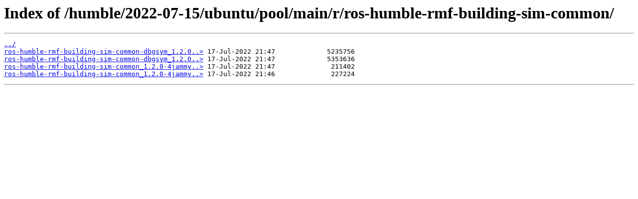

--- FILE ---
content_type: text/html
request_url: http://snapshots.ros.org/humble/2022-07-15/ubuntu/pool/main/r/ros-humble-rmf-building-sim-common/
body_size: 1029
content:
<html>
<head><title>Index of /humble/2022-07-15/ubuntu/pool/main/r/ros-humble-rmf-building-sim-common/</title></head>
<body>
<h1>Index of /humble/2022-07-15/ubuntu/pool/main/r/ros-humble-rmf-building-sim-common/</h1><hr><pre><a href="../">../</a>
<a href="ros-humble-rmf-building-sim-common-dbgsym_1.2.0-4jammy.20220620.202215_arm64.deb">ros-humble-rmf-building-sim-common-dbgsym_1.2.0..&gt;</a> 17-Jul-2022 21:47             5235756
<a href="ros-humble-rmf-building-sim-common-dbgsym_1.2.0-4jammy.20220620.211924_amd64.deb">ros-humble-rmf-building-sim-common-dbgsym_1.2.0..&gt;</a> 17-Jul-2022 21:47             5353636
<a href="ros-humble-rmf-building-sim-common_1.2.0-4jammy.20220620.202215_arm64.deb">ros-humble-rmf-building-sim-common_1.2.0-4jammy..&gt;</a> 17-Jul-2022 21:47              211402
<a href="ros-humble-rmf-building-sim-common_1.2.0-4jammy.20220620.211924_amd64.deb">ros-humble-rmf-building-sim-common_1.2.0-4jammy..&gt;</a> 17-Jul-2022 21:46              227224
</pre><hr></body>
</html>
